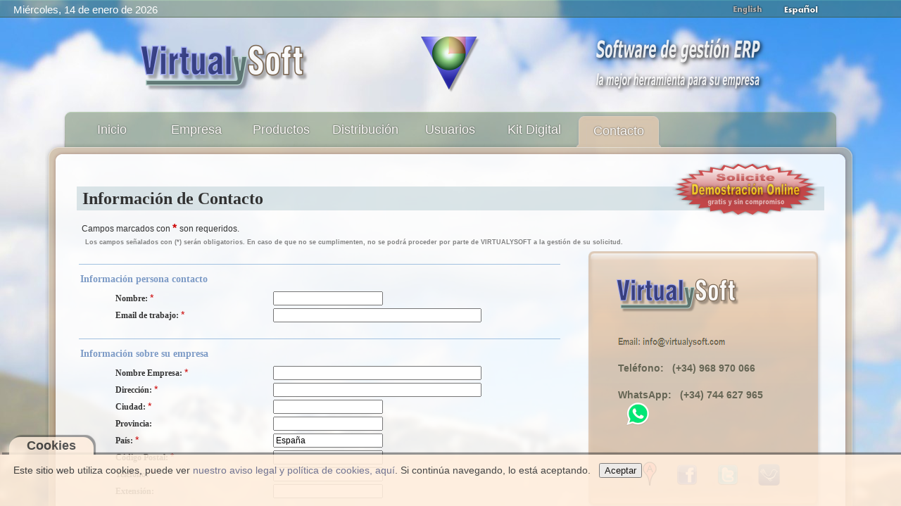

--- FILE ---
content_type: text/html; charset=UTF-8
request_url: https://virtualysoft.com/web/vys.php?menu=contacto&i=es&a=3979a6d0ecff558c87c05fa2690cfa1d&s=kn771m3nco3togsnllj6i9n51b&lic=0&nus=&emp=&ast=
body_size: 6173
content:

<!DOCTYPE html>
<html xmlns="http://www.w3.org/1999/xhtml" xml:lang="es-es" lang="es-es" dir="ltr">
<head>
<meta http-equiv="content-type" content="text/html; charset=utf-8" />
<meta http-equiv="Cache-Control" content="max-age=2592000, public" />
<meta name="robots" content="all" />
<meta property="og:title" content="VirtualySoft - Software de gestion ERP para PYMEs - ERP VirtualyGEST .NET" />
<meta property="og:description" content="VirtualySoft es el fabricante del software ERP VirtualyGEST .NET para PYMES de diversos sectores. Sofware de gestión comercial e industrial para emprendedores y PYMES" />
<meta name="description" content="VirtualySoft es el fabricante del software ERP VirtualyGEST .NET para PYMES de diversos sectores. Sofware de gestión comercial e industrial para emprendedores y PYMES" />
<meta id="MetaDescription" name="DESCRIPTION" content="VirtualySoft es el fabricante del software ERP VirtualyGEST .NET para PYMES de diversos sectores. Sofware de gestión comercial e industrial para emprendedores y PYMES" />
<meta id="MetaKeywords" name="KEYWORDS" content="erp, software erp, software para pymes, software de gestion, software de gestion erp, software de gestion para pymes, software para empresas, software para empresas del mueble, sistemas de gestion comercial, software erp en español, software de fabricación, software para fabricantes, i+d software, virtualygest, soluciones erp, programa gestion comercial, programa gestion industrial, programa gestion de empresas, gestion ventas, gestion compras, gestion produccion, programa contabilidad, presupuestos, almacen, programa para autonomos, emprendedores, factura electronica" />
<meta name="keywords" content="erp, software erp, software para pymes, software de gestion, software de gestion erp, software de gestion para pymes, software para empresas, software para empresas del mueble, sistemas de gestion comercial, software erp en español, software de fabricación, software para fabricantes, i+d software, virtualygest, soluciones erp, programa gestion comercial, programa gestion industrial, programa gestion de empresas, gestion ventas, gestion compras, gestion produccion, programa contabilidad, presupuestos, almacen, programa para autonomos, emprendedores, factura electronica" />
<meta name="generator" content="VirtualySoft" />
<meta name="revisit-after" content="1 DAYS" />
<meta name="rating" content="GENERAL" /> 
<meta name="author" content="VirtualySoft Yecla S.L. (www.virtualysoft.com)" />
<meta name="viewport" content="width=device-width, initial-scale=1.0">

<link rel="shortcut icon" type="image/ico" href="https://virtualysoft.com/favicon.ico" /> 
<link rel="stylesheet" href="./css/plantilla.css" type="text/css" />
<link rel="canonical" href="https://virtualysoft.com/web/vys.php?menu=productos" />

<title>VirtualySoft - Software de gestión ERP para PYMEs - ERP VirtualyGEST .NET - Contacto</title>

<script type="text/javascript">
function RecargarPagina() {
	top.location.replace(window.location.href);
	return;
}
function EvitarIntroFormularios(evt) {
	var evt = (evt) ? evt : ((event) ? event : null);
	var node = (evt.target) ? evt.target : ((evt.srcElement) ? evt.srcElement : null);
	if ((evt.keyCode == 13) && (node.type=="text")) {return false;}
}
function ControlCookies() {
    localStorage.controlcookie = (localStorage.controlcookie || 0);  // si variable no existe se crea (al clicar en Aceptar)
    localStorage.controlcookie++;  // incrementamos cuenta de la cookie
    cookie1.style.display='none';  // Esconde la política de cookies
}
if (top != self) RecargarPagina();
document.onkeypress = EvitarIntroFormularios; 
</script>

<!--[if IE]>
  <style type="text/css">
	html { filter: expression(document.execCommand("BackgroundImageCache", false, true)); }
  </style>
<![endif]-->

<link rel="stylesheet" href="formularios/formulario.css" type="text/css" />
<!-- Google tag (gtag.js) -->
<script async src="https://www.googletagmanager.com/gtag/js?id=G-D270GGP3RH"></script>
<script>
  window.dataLayer = window.dataLayer || [];
  function gtag(){dataLayer.push(arguments);}
  gtag('js', new Date());

  gtag('config', 'G-D270GGP3RH');
</script>

</head>
<body style="background: url(./img/fondos/fondo-e.jpg) no-repeat fixed center;" oncontextmenu="return false">

<div class="cookiesms" id="cookie1">
	Este sitio web utiliza cookies, puede ver <a href="https://virtualysoft.com/web/vys.php?menu=legal">nuestro aviso legal y política de cookies, aquí</a>. Si continúa navegando, lo está aceptando. &nbsp;
	<button onclick="ControlCookies()">Aceptar</button>
	<div class="cookies2" onmouseover="document.getElementById('cookie1').style.bottom = '0px';"><b>Cookies</b></div>
</div>
<script type="text/javascript">
if (localStorage.controlcookie>0){ 
	//document.getElementById('cookie1').style.bottom = '-50px'; AG:Cambiado por siguiente línea
	document.getElementById('cookie1').style.display='none';
}
</script>


<div class="solapa">

<table style="width: 92%; border: 0; padding: 0; font-family: Arial; font-size: 11pt; color: #fff;"><tr>
 
<td style='text-align: left; vertical-align: top; padding-bottom: 5px;'> &nbsp; &nbsp; <span id='fecha80'>Miércoles, 14 de enero de 2026</span></td><td style='text-align: center; vertical-align: middle;'><div></div></td><td style='text-align: right; vertical-align: bottom;'> <a href="vys.php?menu=contacto&amp;m2=&amp;i=en&amp;a=3979a6d0ecff558c87c05fa2690cfa1d&amp;s=dnn61hi3vggk6uv274tspjocoe&amp;lic=0&amp;nus=&amp;emp=&amp;ast="> <img style="margin: 1px 9px; border: 0;" src="img/banderas/en_off.png" alt="English" title="English" onMouseOver='this.src="img/banderas/en.png";' onMouseOut='this.src="img/banderas/en_off.png";'></a> <img style="margin: 1px 9px; border: 0;" src="img/banderas/es.png" alt="Español" title="Español" onMouseOver='this.src="img/banderas/es.png";' onMouseOut='this.src="img/banderas/es.png";'></td>
</tr></table>

</div>

<div class="pagina">

	<div id="cabecera">

		<div id="membrete">
		<table style="width: 100%; border: 0;">
			<tr>
				<td style='text-align: center; vertical-align: bottom;'>
		<img id="logo80" src="./img/VirtualySoft_80.png" alt="VirtualySoft :: Investigación y desarrollo de software ERP para PYMEs" title="VirtualySoft :: Investigación y desarrollo de software ERP para PYMEs" />
				</td>
				<td style='text-align: center; vertical-align: bottom;'>
		<img id="icono80" src="./img/logo_icono2_80.png" alt="ERP VirtualyGEST .NET :: la mejor herramienta para su empresa :: Software de gestión ERP para PYMEs" title="ERP VirtualyGEST .NET :: la mejor herramienta para su empresa :: Software de gestión ERP para PYMEs" />
				</td>
				<td style='text-align: center; vertical-align: bottom;'><a href="vys.php?menu=novedades&amp;i=es&amp;a=3979a6d0ecff558c87c05fa2690cfa1d&amp;s=dnn61hi3vggk6uv274tspjocoe&amp;lic=0&amp;nus=&amp;emp=&amp;ast=">
		<img src="./img/texto_80_es-1.png" alt="ERP VirtualyGEST .NET :: la mejor herramienta para su empresa :: Software de gestión ERP para PYMEs" title="ERP VirtualyGEST .NET :: la mejor herramienta para su empresa :: Software de gestión ERP para PYMEs" /></a>
				</td>
			</tr>
		</table>
		</div>

		<div id="barramenu"><div class="barramenu-2"><div class="barramenu-3"></div></div></div>

		<div id="menu">
			<ul class="menu menu-dropdown">
			<li class="level1 tab1menu tabmen1">
				<a class="level1 tab1menu" href="vys.php?menu=home&amp;i=es&amp;a=3979a6d0ecff558c87c05fa2690cfa1d&amp;s=dnn61hi3vggk6uv274tspjocoe&amp;lic=0&amp;nus=&amp;emp=&amp;ast=">				<span class="bg tab1menu">Inicio</span></a></li>
			<li class="level1 tab1menu tabmen2">
				<a class="level1 tab1menu" href="vys.php?menu=empresa&amp;i=es&amp;a=3979a6d0ecff558c87c05fa2690cfa1d&amp;s=dnn61hi3vggk6uv274tspjocoe&amp;lic=0&amp;nus=&amp;emp=&amp;ast=">				<span class="bg tab1menu">Empresa</span></a></li>
			<li class="level1 tab1menu tabmen3">
				<a class="level1 tab1menu" href="vys.php?menu=productos&amp;i=es&amp;a=3979a6d0ecff558c87c05fa2690cfa1d&amp;s=dnn61hi3vggk6uv274tspjocoe&amp;lic=0&amp;nus=&amp;emp=&amp;ast=">				<span class="bg tab1menu">Productos</span></a></li>
			<li class="level1 tab1menu tabmen4">
				<a class="level1 tab1menu" href="vys.php?menu=distribucion&amp;i=es&amp;a=3979a6d0ecff558c87c05fa2690cfa1d&amp;s=dnn61hi3vggk6uv274tspjocoe&amp;lic=0&amp;nus=&amp;emp=&amp;ast=">				<span class="bg tab1menu">Distribución</span></a></li>
			<li class="level1 tab1menu tabmen5">
				<a class="level1 tab1menu" href="vys.php?menu=usuarios&amp;i=es&amp;a=3979a6d0ecff558c87c05fa2690cfa1d&amp;s=dnn61hi3vggk6uv274tspjocoe&amp;lic=0&amp;nus=&amp;emp=&amp;ast=">				<span class="bg tab1menu">Usuarios</span></a></li>
				
			<li class="level1 tab1menu tabmen6">
				<a class="level1 tab1menu" href="vys.php?menu=novedades&amp;i=es&amp;a=3979a6d0ecff558c87c05fa2690cfa1d&amp;s=dnn61hi3vggk6uv274tspjocoe&amp;lic=0&amp;nus=&amp;emp=&amp;ast=">				<span class="bg tab1menu">Kit Digital</span></a></li>
			<li class="level1 tab2menu tabmen7">
				<a class="level1 tab2menu" href="vys.php?menu=contacto&amp;i=es&amp;a=3979a6d0ecff558c87c05fa2690cfa1d&amp;s=dnn61hi3vggk6uv274tspjocoe&amp;lic=0&amp;nus=&amp;emp=&amp;ast=">				<span class="bg tab2menu">Contacto</span></a></li>
			</ul>
		</div>
	</div>

	<div class="marco">

		<div class="marco-t1"><div class="marco-t2"><div class="marco-t3"></div></div></div>

		<div class="marco-1"><div class="marco-2">
			<div class="marco-inner-1"><div class="marco-inner-2">
				<div id="cuerpo-cuadro">
<img style="margin: 0px 22px; border: 0; float: right;" src="img/demo-es.png" alt=" Contactar para Demostración Online personalizada " title=" Contactar para Demostración Online personalizada "><div style="font-family: Verdana; font-size: 10pt; color: #313131;"><div class=divContacto>
<h1>Información de Contacto</h1>
﻿﻿
	<script type="text/javascript" src="formularios/lib/scriptaculous/lib/prototype.js"></script>  
	<script type="text/javascript" src="formularios/lib/scriptaculous/src/scriptaculous.js"></script>  
	<script type="text/javascript" src="formularios/lib/jsvalidate_es.js"></script>

	<iframe style="border: 0; margin: 0; overflow: hidden;" name="VentanaOculta" height="1" width="1" src="about:blank"></iframe>

	<span class="smaller">Campos marcados con</span>
	<span class="errorstar"> * </span>
	<span class="smaller">son requeridos</span>.

			<span class="smaller9" style="text-align: center;"><br> &nbsp; &nbsp;
		Los campos señalados con (*) serán obligatorios. En caso de que no se cumplimenten, no se podrá proceder por parte de VIRTUALYSOFT a la gestión de su solicitud.</span>
	
	<table style='width: 100%;'><tr><td style='vertical-align: top;'>

	<form name="contacto" method="POST" enctype="multipart/form-data" action="https://erp-virtualygest.azurewebsites.net/Formulario_v3/Enviar_Formulario.aspx" target="VentanaOculta">
		<input type="hidden" name="require" value="Nombre,Email,Empresa,Direccion,Ciudad,Pais,CodigoPostal,Telefono,Mensaje">
		<input type="hidden" name="subject" value="FORMULARIO WEB VIRTUALYSOFT">
		<input type="hidden" name="cidioma" value="es">
		<input type="hidden" name="dominio" value="virtualysoft.com">

		<div id="form_field_header"></div>
		<div class="smallererror"></div>

		<div class="form_field_content">
		<table>
			<tr>
				<td colspan="2" class="form_field_header">Información persona contacto</td>
			</tr>
			<tr>
				<td class="form_field_label">Nombre: <span class="errorstar">*</span></td>
				<td><input type="text" name="Nombre" maxlength="30" value="" class="jsrequired"></td>
			</tr>
			<tr>
				<td class="form_field_label">Email de trabajo: <span class="errorstar">*</span></td>
				<td><input type="text" name="Email" maxlength="60" size="40" value="" class="jsrequired jsvalidate_email"></td>
			</tr>
		</table>
		</div>
			
		<div class="form_field_content">
		<table>
			<tr>
				<td colspan="2" class="form_field_header">Información sobre su empresa</td>
			</tr>
			<tr>
				<td class="form_field_label">Nombre Empresa: <span class="errorstar">*</span></td>
				<td><input type="text" name="Empresa" maxlength="60" size="40" value="" class="jsrequired"></td>
			</tr>
			<tr>
				<td class="form_field_label">Dirección: <span class="errorstar">*</span></td>
				<td><input type="text" name="Direccion" maxlength="60" size="40" value="" class="jsrequired"></td>
			</tr>
			<tr>
				<td class="form_field_label">Ciudad: <span class="errorstar">*</span></td>
				<td><input type="text" name="Ciudad" maxlength="50" value="" class="jsrequired"></td>
			</tr>
			<tr>
				<td class="form_field_label">Provincia: </td>
				<td><input type="text" name="Provincia" maxlength="50" value=""></td>
			</tr>
			<tr>
				<td class="form_field_label">País: <span class="errorstar">*</span></td>
				<td><input type="text" name="Pais" maxlength="50" value="España" class="jsrequired"></td>
			</tr>
			<tr>
				<td class="form_field_label">Código Postal: <span class="errorstar">*</span></td>
				<td><input type="text" name="CodigoPostal" maxlength="10" value="" class="jsrequired"></td>
			</tr>
			<tr>
				<td class="form_field_label">Teléfono: <span class="errorstar">*</span></td>
				<td><input type="text" name="Telefono" maxlength="15" value="" class="jsrequired"></td>
			</tr>
			<tr>
				<td class="form_field_label">Extensión: </td>
				<td><input type="text" name="Extension" maxlength="6" value=""></td>
			</tr>
			
		</table>
		</div>

		<div class="form_field_content">
		<table>
			<tr>
				<td colspan="2" class="form_field_header">Sus comentarios o consultas</td>
			</tr>
			<tr>
				<td class="form_field_label">Su Mensaje: <span class="errorstar">*</span></td>
				<td><textarea name="Mensaje" cols="48" rows="9" wrap="soft" class="jsrequired"></textarea></td>
			</tr>
	<td colspan='2' style='text-align: center;'><br><input type='checkbox' name='Privacidad' class='jsrequired' value='1' /> He leído y acepto la <u><b>Política de protección de datos</b></u> <span class='errorstar'>*</span></td>		</table>
		</div>
		<div id="form_field_footer">
			<input type="submit"> &nbsp; &nbsp; &nbsp; &nbsp; &nbsp; <input type="reset">
		</div>							
	</form>

	<div style="text-align: center;">
	<br>

	<h3>Política de protección de datos</h3><div class='smaller9' style='text-align: left;'>De conformidad con lo dispuesto en la Ley Orgánica 15/1999 de Protección de Datos de Carácter Personal, le informamos que los datos que nos proporcione en el presente formulario, se incorporarán a un fichero de datos de carácter personal, denominado USUARIOS WEB, y debidamente inscrito en la AEPD, responsabilidad de VIRTUALYSOFT YECLA,S.L., domiciliado C/ Francisco Castaño, 57, bajo, 30510. Yecla (Murcia), con la finalidad de gestionar su solicitud de información,  así como para remitirle información comercial sobre nuestros productos y servicios relativos al ámbito de la informática . Si no autoriza el tratamiento de sus datos con esta última finalidad le rogamos marque esta casilla □. En este sentido y si desea ejercitar los derechos que le asisten de acceso, rectificación, cancelación y oposición, le rogamos remita una comunicación escrita a VIRTUALYSOFT YECLA,S.L. a la dirección indicada anteriormente, a la Atención del Dpto. de Protección de Datos, adjuntando copia de su Documento Nacional de Identidad o documento identificativo equivalente.</div>
	<br>

	<!-- Google Code for Visita Contacto Conversion Page -->
	<script type="text/javascript">
	/* <![CDATA[ */
	var google_conversion_id = 984417776;
	var google_conversion_language = "es";
	var google_conversion_format = "1";
	var google_conversion_color = "ffffff";
	var google_conversion_label = "fYfFCNizswIQ8Iu01QM";
	var google_conversion_value = 1;
	/* ]]> */
	</script>
	<script type="text/javascript" src="http://www.googleadservices.com/pagead/conversion.js">
	</script>
	<noscript>
	<div style="display:inline;">
	<img height="1" width="1" style="border-style:none;" alt="VirtualySoft" src="http://www.googleadservices.com/pagead/conversion/984417776/?label=fYfFCNizswIQ8Iu01QM&amp;guid=ON&amp;script=0"/>
	</div>
	</noscript>

	<!-- Google Code for Posible contacto pendiente Remarketing List -->
	<script type="text/javascript">
	/* <![CDATA[ */
	var google_conversion_id = 984417776;
	var google_conversion_language = "es";
	var google_conversion_format = "3";
	var google_conversion_color = "666666";
	var google_conversion_label = "4TQhCJiExwIQ8Iu01QM";
	var google_conversion_value = 0;
	/* ]]> */
	</script>
	<script type="text/javascript" src="http://www.googleadservices.com/pagead/conversion.js">
	</script>
	<noscript>
	<div style="display:inline;">
	<img height="1" width="1" style="border-style:none;" alt="VirtualySoft" src="http://www.googleadservices.com/pagead/conversion/984417776/?label=4TQhCJiExwIQ8Iu01QM&amp;guid=ON&amp;script=0"/>
	</div>
	</noscript>

	</div>

	</td>

	<td style='width: 30px;'>&nbsp;</td>

	<td style='vertical-align: top;'>

	<div class="panel">
	<div class="pcontenido pcfondo1">
	<div class="psuperior psfondo1"></div>
	<table><tr><td style="padding-left: 20px;">
	<br><br><a href="vys.php?menu=empresa&amp;i=es&amp;a=3979a6d0ecff558c87c05fa2690cfa1d&amp;s=dnn61hi3vggk6uv274tspjocoe&amp;lic=0&amp;nus=&amp;emp=&amp;ast="><img style="margin: 0px 2px; border: 0;" src="formularios/VirtualySoft_50.png" alt="VirtualySoft"></a><br/><br/>
		<p><a target='VentanaOculta' href='usuarios/enlaces_correo.php?dominio=virtualysoft.com&amp;buzon=info'><img style="margin: auto; border: 0; vertical-align: middle;" src='formularios/email_info.png' alt="VirtualySoft" /></a></p>
	<p>Teléfono: &nbsp (+34) 968 970 066</p>
		<p>WhatsApp: &nbsp (+34) 744 627 965
	<a href="https://wa.me/+34744627965" target="_blank"><img style="margin: 0px 10px; border: 0;" src="formularios/WhatsApp_36.png" alt="WhatsApp" title="WhatsApp"></a>
	</p>
	<br/><br/>
	<div style="text-align: center;">
		<a href="http://maps.google.com/maps?q=VirtualySoft" target="_blank"><img style="margin: 0px 12px; border: 0;" src="formularios/google-maps_markerA.png" alt="Google maps" title="Google maps"></a>
		<a href="http://www.facebook.com/VirtualySoft" target="_blank"><img style="margin: 0px 12px; border: 0;" src="formularios/logo-facebook.png" alt="Facebook" title="Facebook"></a>
		<a href="http://twitter.com/VirtualySoft" target="_blank"><img style="margin: 0px 12px; border: 0;" src="formularios/icon_twitter.png" alt="Twitter" title="Twitter"></a>
		<a href="http://tweetedtimes.com/#!/VirtualySoft" target="_blank"><img style="margin: 0px 12px; border: 0;" src="formularios/icon_tweetedtimes.png" alt="Tweeted Times" title="Tweeted Times"></a>
	</div>
	</td></tr></table>
	</div>
	<div class="pinferior pifondo1"><div></div></div>
	</div>

	<div class="panel">
	<div class="pcontenido pcfondo0">
	<div class="psuperior psfondo0"></div>
	<br>
		<div style="text-align: center;">
		<iframe src="http://www.facebook.com/plugins/likebox.php?href=https%3A%2F%2Fwww.facebook.com%2FVirtualySoft&amp;width=300&amp;height=400&amp;show_faces=false&amp;colorscheme=light&amp;stream=true&amp;show_border=false&amp;header=true" style="border:none; overflow:hidden; width:310px; height:375px;"></iframe>
		</div>
	</div>
	<div class="pinferior pifondo0"><div></div></div>
	</div>

	</td>
	
	</tr></table>

</div>
</div>				</div>
			</div></div>
			
			<div class="marco-inner-b1"><div class="marco-inner-b2"><div class="marco-inner-b3"></div></div></div>

			<div id="pie">
                <table style="width: 100%; border: 0; padding: 6px;"><tr><td style="width: 53%; text-align: right;"><div class="fb-like" data-href="https://virtualysoft.com" data-send="true" data-layout="button_count" data-width="120" data-show-faces="true" data-font="verdana" data-action="recommend"></div></td><td style="width: 47%; text-align: left;"><div style="margin-top: 3px; margin-left: 65px;"><a href="https://twitter.com/share" class="twitter-share-button" data-lang='es' data-count="none" data-url="https://virtualysoft.com" data-text="@VirtualySoft - Software de gestion #ERP para #PYMEs diversos sectores - #ERP VirtualyGEST .NET" data-via="VirtualySoft" data-related="VirtualySoft" data-hashtags="ERP">Twittear</a></div></td></tr></table>
				Copyright &copy;&nbsp;2026&nbsp; VirtualySoft. &nbsp;Reservados todos los derechos.<br/>
				<a href="vys.php?menu=contacto&amp;i=es&amp;a=3979a6d0ecff558c87c05fa2690cfa1d&amp;s=dnn61hi3vggk6uv274tspjocoe&amp;lic=0&amp;nus=&amp;emp=&amp;ast=" title="Contactar">Contactar</a>&nbsp; -&nbsp; <a href="vys.php?menu=legal&amp;i=es&amp;a=3979a6d0ecff558c87c05fa2690cfa1d&amp;s=dnn61hi3vggk6uv274tspjocoe&amp;lic=0&amp;nus=&amp;emp=&amp;ast=" title="Aviso legal">Aviso legal</a>
				<a class="subir" href="#"></a>
			</div>		

		</div></div>

		<div class="marco-b1"><div class="marco-b2"><div class="marco-b3"></div></div></div>
						
	</div>
</div>
    

<script type="text/javascript">
  var _gaq = _gaq || [];
  var pluginUrl = '//www.google-analytics.com/plugins/ga/inpage_linkid.js';
  _gaq.push(['_require', 'inpage_linkid', pluginUrl]);
  _gaq.push(['_setAccount', 'UA-15289138-10']);
  _gaq.push(['_trackPageview']);
  (function() {
    var ga = document.createElement('script'); ga.type = 'text/javascript'; ga.async = true;
    ga.src = ('https:' == document.location.protocol ? 'https://ssl' : 'http://www') + '.google-analytics.com/ga.js';
    var s = document.getElementsByTagName('script')[0]; s.parentNode.insertBefore(ga, s);
  })();
</script>

<div id="fb-root"></div>

<a href="https://virtualysoft.com" target="_blank"><img src="VirtualySoft.png" alt="VirtualySoft" style="border:0; float:left;" /></a>

</body>
</html>


--- FILE ---
content_type: application/javascript
request_url: https://virtualysoft.com/web/formularios/lib/jsvalidate_es.js
body_size: 4976
content:
var js_options={errorTag:"span",errorClass:"jsvalidation",errorLocation:"afterEnd",errorIDPrefix:"jsvalidator",startGone:true,useBR:"none",useBlur:true,submitClass:"submit_action",highlightColor:"#FFFF99",endColor:"#FFFFFF",extMessage:true};var custom_validators={number:{className:"jsvalidate_number",defaultMessage:"Un valor numerico.",regExp:/^[-]?\d+(\.\d+)?$/},digits:{className:"jsvalidate_digits",defaultMessage:"Solo numeros.",regExp:/^[-]?\d+(\.\d+)?$/},email:{className:"jsvalidate_email",defaultMessage:"Un email valido.",regExp:/^([a-zA-Z0-9_\.\-])+\@(([a-zA-Z0-9\-])+\.)+([a-zA-Z0-9]{2,4})+$/},uscanzip:{className:"jsvalidate_uscanzip",defaultMessage:"Must contain a valid US or Canada zip code.",regExp:/^((\d{5}([- ])\d{4})|(\d{5})|([AaBbCcEeGgHhJjKkLlMmNnPpRrSsTtVvXxYy]\d[A-Za-z]\s?\d[A-Za-z]\d))$/},usstate:{className:"jsvalidate_usstate",defaultMessage:"Must contain a valid 2 letter US state code.",regExp:/^(A[LKSZRAEP]|C[AOT]|D[EC]|F[LM]|G[ANU]|HI|I[ADLN]|K[SY]|LA|M[ADEHINOPST]|N[CDEHJMVY]|O[HKR]|P[ARW]|RI|S[CD]|T[NX]|UT|V[AIT]|W[AIVY])$/},usphone:{className:"jsvalidate_usphone",defaultMessage:"Must contain a valid US phone number with area code.",regExp:/^([0-9]( |-|.)?)?(\(?[0-9]{3}\)?|[0-9]{3})( |-|.)?([0-9]{3}( |-|.)?[0-9]{4}|[a-zA-Z0-9]{7})$/},creditcard:{className:"jsvalidate_creditcard",defaultMessage:"A valid credit card number.",regExp:/^((4\d{3})|(5[1-5]\d{2})|(6011))([- ])?\d{4}([- ])?\d{4}([- ])?\d{4}|3[4,7]\d{13}$/},ssn:{className:"jsvalidate_ssn",defaultMessage:"Must contain a valid social security number.",regExp:/(^|\s)(00[1-9]|0[1-9]0|0[1-9][1-9]|[1-6]\d{2}|7[0-6]\d|77[0-2])(-?|[\. ])([1-9]0|0[1-9]|[1-9][1-9])\3(\d{3}[1-9]|[1-9]\d{3}|\d[1-9]\d{2}|\d{2}[1-9]\d)($|\s|[;:,!\.\?])/},alpha:{className:"jsvalidate_alpha",defaultMessage:"Solo letras.",regExp:/^[a-zA-z\s]+$/},alphanum:{className:"jsvalidate_alphanum",defaultMessage:"Solo letras y numeros.",regExp:/^[a-zA-Z0-9]+$/}};var js_validators={required:{className:"jsrequired",defaultMessage:"Requerido."},notfirst:{className:"select-notfirst",defaultMessage:"Seleccione algun valor."},filetypes:{defaultMessage:"Solo acepta estos tipos de archivo:"}};String.prototype.trim=function(){a=this.replace(/^\s+/,"");return a.replace(/\s+$/,"")};Array.prototype.inArray=function(e){var d;for(d=0;d<this.length;d++){if(this[d]===e){return true}}return false};Array.prototype.remove=function(d){for(i=0;i<this.length;i++){if(d==this[i]){this.splice(i,1)}}};String.prototype.isEmpty=function(){if((this.value.length==0)||(this.value==null)){return true}return false};if(!Array.prototype.pop){Array.prototype.pop=function(){var d;if(this.length){d=this[this.length-1];this.length-=1}return d||null}}if(!Array.prototype.push){Array.prototype.push=function(){for(var d=0;d<arguments.length;++d){this[this.length]=arguments[d]}return this.length}}function isset(d){return((typeof(d)=="undefined"||d.length==0)?false:true)}function getElementsByClassName(m,o,l){var e=new RegExp("(^|\\s)"+m+"(\\s|$)");var o=o||"*";var l=l||document;var d=(o=="*"&&l.all)?l.all:l.getElementsByTagName(o);var h=[];var k;var g=d.length;for(var j=0;j<g;j++){k=d[j];if(e.test(k.className)){h.push(k)}}return h}function isArray(){if(typeof arguments[0]=="object"){var d=arguments[0].constructor.toString().match(/array/i);return(d!=null)}return false}function isString(){if(typeof arguments[0]=="string"){return true}if(typeof arguments[0]=="object"){var d=arguments[0].constructor.toString().match(/string/i);return(d!=null)}return false}function RemoveDuplicates(e){if(isArray(e)){e.sort();returnArray=true}else{returnArray=false;e.trim();e=e.split(" ");e.sort()}var d=new Array();var j="";for(var k=0;k<e.length;k++){var l=e[k];if(l!=j){d[d.length]=l}j=l}if(!returnArray){var h="";for(var g=0;g<d.length;g++){h+=d[g]+" "}h.trim();d=h}return d}var _emptyTags={IMG:true,BR:true,INPUT:true,META:true,LINK:true,PARAM:true,HR:true};if(typeof HTMLElement!="undefined"&&!HTMLElement.prototype.insertAdjacentHTML){HTMLElement.prototype.__defineGetter__("outerHTML",function(){var d=this.attributes;var g="<"+this.tagName;for(var e=0;e<d.length;e++){g+=" "+d[e].getAttribute("name")+'="'+d[e].value+'"'}if(_emptyTags[this.tagName]){return g+">"}return g+">"+this.innerHTML+"</"+this.tagName+">"});HTMLElement.prototype.__defineSetter__("outerHTML",function(e){var d=this.ownerDocument.createRange();d.setStartBefore(this);var g=d.createContextualFragment(e);this.parentNode.replaceChild(g,this)});HTMLElement.prototype.insertAdjacentHTML=function(g,e){var h;var d=this.ownerDocument.createRange();switch(String(g).toLowerCase()){case"beforebegin":d.setStartBefore(this);h=d.createContextualFragment(e);this.parentNode.insertBefore(h,this);break;case"afterbegin":d.selectNodeContents(this);d.collapse(true);h=d.createContextualFragment(e);this.insertBefore(h,this.firstChild);break;case"beforeend":d.selectNodeContents(this);d.collapse(false);h=d.createContextualFragment(e);this.appendChild(h);break;case"afterend":d.setStartAfter(this);h=d.createContextualFragment(e);this.parentNode.insertBefore(h,this.nextSibling);break}}}var jsValidator=new Array();var these_options=eval("({})");function findForms(){var d=document.getElementsByTagName("form");return d}function getFields(d,g){var e;if(g=="name"){e=document.forms[d].elements}if(g=="id"){e=Form.getElements(d)}return e}function getParentForm(d){while(d.parentNode!=null&&d.tagName!="FORM"){d=d.parentNode}return(d.getAttribute("name"))?d.getAttribute("name"):d.getAttribute("id")}function hasLabel(d){while(d.parentNode!=null&&d.tagName!="LABEL"){d=d.parentNode}return(d.tagName=="LABEL")?true:false}function getLabel(d){while(d.parentNode!=null&&d.tagName!="LABEL"){d=d.parentNode}return d}function attachSubmit(form_ref){var form_attach;var parent_ref;if(form_ref.cloneNode(false).getAttribute("name")||form_ref.cloneNode(false).getAttribute("id")){if(document.forms[form_ref.cloneNode(false).getAttribute("name")]){form_attach=document.forms[eval("form_ref.cloneNode(false).getAttribute('name')")];form_ref=form_ref.cloneNode(false).getAttribute("name")}else{form_attach=$(eval("form_ref.cloneNode(false).getAttribute('id')"));form_ref=form_ref.cloneNode(false).getAttribute("id")}}else{form_attach=form_ref}if(window.addEventListener){form_attach.onsubmit=function(){return submitAction(form_ref,"INPUT","submit")}}else{form_attach.attachEvent("onsubmit",function(){return submitAction(form_ref,"INPUT","submit")})}if(getElementsByClassName(js_options.submitClass).length>0){var buttons=getElementsByClassName(js_options.submitClass);for(b=0;b<buttons.length;b++){parent_ref=getParentForm(buttons[b]);if(parent_ref==form_ref){tag=buttons[b].tagName;if(buttons[b].type){type=buttons[b].type.toLowerCase()}else{type=""}Event.observe(buttons[b],"click",function(){return submitAction(form_ref,tag,type)})}}}}function extractOptions(h){var g=h.indexOf("{");var d=h.indexOf("}")+1;var e=h.substring(g,d);return e}var radioNum=0;function attachValidation(fieldref,form_name){var validation_message="";var the_field;var these_options=eval("({})");var isRadio=false;var doneRadios=new Array();var doExt=true;var useBlur=false;if(document.forms[form_name].elements[fieldref]){the_field=document.forms[form_name].elements[fieldref];if(typeof the_field.nodeType=="undefined"){el_type=the_field[0].type.toLowerCase()}else{el_type=the_field.type.toLowerCase()}if(el_type=="radio"){isRadio=true}}else{the_field=$(fieldref)}if(isRadio){classes="";for(r=0;r<the_field.length;r++){classes+=the_field[r].className+" "}}else{classes=the_field.className}if(classes){if(classes.indexOf("{")>-1&&classes.indexOf("}")>-1){these_options=extractOptions(classes).toString();classes=classes.replace(these_options,"");these_options=eval("("+these_options+")")}useBlur=(isset(these_options.useBlur))?these_options.useBlur:js_options.useBlur;extMessage=(isset(these_options.extMessage))?these_options.extMessage:js_options.extMessage;classes.trim();classes=RemoveDuplicates(classes);classes=classes.split(" ");for(c=0;c<classes.length;c++){for(items in js_validators){if(classes[c]==js_validators[items]["className"]){if(validation_message==""){validation_message=js_validators[items]["defaultMessage"]}else{validation_message+=" "+js_validators[items]["defaultMessage"]}if(!jsValidator.inArray(fieldref+","+form_name+","+the_field.className)){array_pos=jsValidator.length;jsValidator[array_pos]=fieldref+","+form_name+","+the_field.className}}}for(items in custom_validators){if(classes[c]==custom_validators[items]["className"]){if(validation_message==""){validation_message=custom_validators[items]["defaultMessage"]}else{validation_message+=" "+custom_validators[items]["defaultMessage"]}if(!jsValidator.inArray(fieldref+","+form_name+","+the_field.className)){array_pos=jsValidator.length;jsValidator[array_pos]=fieldref+","+form_name+","+the_field.className}}}if(isRadio){for(n=0;n<the_field.length;n++){if(the_field[n].getAttribute("alt")!=""&&the_field[n].getAttribute("alt")!=null){validation_message=the_field[n].getAttribute("alt")}}}else{if(the_field.getAttribute("alt")){if(the_field.getAttribute("alt")!=""&&the_field.getAttribute("alt")!=null){validation_message=the_field.getAttribute("alt")}}}if(el_type=="file"&&extMessage&&doExt){if(the_field.getAttribute("accept")!=""){if(validation_message==""){validation_message=js_validators.filetypes["defaultMessage"]+" "+the_field.getAttribute("accept")}else{validation_message+=" "+js_validators.filetypes["defaultMessage"]+" "+the_field.getAttribute("accept")}}doExt=false}}}if(validation_message!=""&&validation_message!=null){var field_name=js_options.errorIDPrefix+"_"+fieldref;field_name=field_name.trim();errorTag=(isset(these_options.errorTag))?these_options.errorTag:js_options.errorTag;errorClass=(isset(these_options.errorClass))?these_options.errorClass:js_options.errorClass;startGone=(isset(these_options.startGone))?these_options.startGone:js_options.startGone;useBR=(isset(these_options.useBR))?these_options.useBR:js_options.useBR;errorLocation=(isset(these_options.errorLocation))?these_options.errorLocation:js_options.errorLocation;var html="<";html+=errorTag;html+=' id="'+field_name+'" ';if(errorClass!=""){html+='class="'+errorClass+'" '}html+='style="opacity:0; filter:alpha(opacity=0);';if(startGone){html+=" display:none;"}html+='">';if(useBR!="none"){if(useBR=="before"||useBR=="both"){html+="<br />"}}html+=" "+validation_message;if(useBR!="none"){if(useBR=="after"||useBR=="both"){html+="<br />"}}html+="</";html+=errorTag;html+=">";if(errorLocation=="afterEnd"||errorLocation=="beforeBegin"){if(isRadio){if(errorLocation=="afterEnd"){totalRadios=the_field.length-1;if(radioNum==totalRadios){addTo=(hasLabel(the_field[radioNum]))?getLabel(the_field[radioNum]):the_field[radioNum];addTo.insertAdjacentHTML(errorLocation,html);radio_pos=doneRadios.length;doneRadios[radio_pos]=the_field[radioNum].getAttribute("name")}radioNum++}else{if(!doneRadios.inArray(the_field[0].getAttribute("name"))){the_field[0].insertAdjacentHTML(errorLocation,html);radio_pos=doneRadios.length;doneRadios[radio_pos]=the_field[radioNum].getAttribute("name")}}}else{this_type=the_field.type.toLowerCase();if(this_type=="checkbox"){attachTo=(hasLabel(the_field))?getLabel(the_field):the_field;attachTo.insertAdjacentHTML(errorLocation,html)}else{the_field.insertAdjacentHTML(errorLocation,html)}}}if($(field_name)){new Effect.Opacity(field_name,{to:0,duration:0})}if(errorLocation=="none"&&startGone&&$(field_name)){$(field_name).style.display="none"}}if(useBlur){if(the_field.isArray&&the_field[0].type){field_type=the_field[0].type}else{if(the_field.type){field_type=the_field.type.toLowerCase()}}if((the_field.tagName=="INPUT"&&(field_type=="text"||field_type=="password"))||the_field.tagName=="TEXTAREA"){Event.observe(the_field,"blur",function(){blurAction(the_field,form_name)})}if(the_field.tagName=="SELECT"){Event.observe(the_field,"blur",function(){blurAction(the_field,form_name)});Event.observe(the_field,"change",function(){blurAction(the_field,form_name)})}if(the_field.tagName=="INPUT"&&field_type=="checkbox"){Event.observe(the_field,"click",function(){blurAction(the_field,form_name)})}if(the_field.tagName=="INPUT"&&field_type=="checkbox"){Event.observe(the_field,"blur",function(){blurAction(the_field,form_name)});Event.observe(the_field,"click",function(){blurAction(the_field,form_name)});Event.observe(the_field,"change",function(){blurAction(the_field,form_name)})}if(typeof the_field.nodeType=="undefined"){for(a=0;a<the_field.length;a++){if(!radio_name){var radio_name=the_field[a].getAttribute("name")}Event.observe(document.forms[form_name].elements[radio_name][a],"click",function(){blurAction(the_field,form_name)})}}}}function getFileExtension(e){if(e.length==0){return""}var d=e.lastIndexOf(".");if(d==-1){return""}var g=e.substr(d+1,e.length);return g}function blurAction(field_reference,form_ref){var field_name;var the_result=true;var these_options=eval("({})");var isRadio=false;if(($(field_reference))||(document.forms[form_ref].elements[field_reference])){field_reference=($(field_reference))?$(field_reference):document.forms[form_ref].elements[field_reference]}if(typeof field_reference.nodeType=="undefined"){the_field=(field_reference[0].getAttribute("name"))?field_reference[0].getAttribute("name"):field_reference[0].getAttribute("id");isRadio=true}else{the_field=(field_reference.getAttribute("id"))?field_reference.getAttribute("id"):field_reference.getAttribute("name")}if(isRadio){classes="";for(r=0;r<field_reference.length;r++){classes+=field_reference[r].className+" "}}else{classes=field_reference.className}if(classes){if(classes.indexOf("{")>-1&&classes.indexOf("}")>-1){these_options=extractOptions(classes);classes=classes.replace(these_options,"");these_options=eval("("+these_options+")")}classes.trim();classes=RemoveDuplicates(classes);classes=classes.split(" ");var bad_field=false;var isRequired=false;hColor=(isset(these_options.highlightColor))?these_options.highlightColor:js_options.highlightColor;eColor=(isset(these_options.endColor))?these_options.endColor:js_options.endColor;startGone=(isset(these_options.startGone))?these_options.startGone:js_options.startGone;errorIDPrefix=(isset(these_options.errorIDPrefix))?these_options.errorIDPrefix:js_options.errorIDPrefix;errorLocation=(isset(these_options.errorLocation))?these_options.errorLocation:js_options.errorLocation;for(c=0;c<classes.length;c++){field_name=errorIDPrefix+"_"+the_field;field_name=field_name.trim();for(items in custom_validators){if(classes[c]==custom_validators[items]["className"]&&field_reference.value.trim()!=""){var thisRegExp=custom_validators[items]["regExp"];if(!thisRegExp.test(field_reference.value)){bad_field=true}}}if(classes[c]==js_validators.required["className"]){isRequired=true;if(typeof field_reference.nodeType=="undefined"){thistype=field_reference[0].type.toLowerCase();field_type=thistype;thisTag=field_reference[0].tagName}else{field_type=field_reference.type.toLowerCase();thisTag=field_reference.tagName}if((thisTag=="INPUT"&&(field_type=="text"||field_type=="password"))||thisTag=="TEXTAREA"){if(field_reference.value.trim()==""){bad_field=true}}if(thisTag=="SELECT"){if(field_reference.value.trim()==""){bad_field=true}}if(thisTag=="INPUT"&&field_type=="checkbox"){if(field_reference.checked==false){bad_field=true}}if(thisTag=="INPUT"&&field_type=="file"){if(field_reference.value.trim()==""){bad_field=true}else{if(field_reference.getAttribute("accept")!=""){pass=false;fileTypes=field_reference.getAttribute("accept").split(",");ext=getFileExtension(field_reference.value.trim());for(f=0;f<fileTypes.length;f++){if(ext==fileTypes[f]){pass=true}}if(!pass){bad_field=true}}}}if(thisTag=="INPUT"&&field_type=="radio"){this_field=(field_reference.name)?document.forms[form_ref].elements[field_reference.name]:document.forms[form_ref].elements[field_reference[0].name];theRadios=this_field.length;bad_field=true;for(t=0;t<theRadios;t++){if(this_field[t].checked==true){bad_field=false}}}}if(classes[c]==js_validators.notfirst["className"]){if(field_reference.selectedIndex==0&&field_reference.tagName=="SELECT"){bad_field=true}}}if(bad_field){if(errorLocation=="none"){if($(field_name)){throwFlag(field_name,hColor,eColor,startGone)}}else{throwFlag(field_name,hColor,eColor,startGone)}the_result=false}else{if(errorLocation=="none"){if($(field_name)){hideFlag(field_name,startGone)}}else{hideFlag(field_name,startGone)}}}return the_result}function loadAction(){var g=findForms();var l;var d;var h;var e;if(g.length>=1){for(var k=0;k<g.length;k++){l=attachSubmit(g[k]);form_name=g[k].cloneNode(false).getAttribute("name");if(form_name){d=getFields(form_name,"name")}else{d=getFields(g[k].getAttribute("id"),"id")}for(h=0;h<d.length;h++){e=false;if(d[h].getAttribute("id")){attachValidation(d[h].getAttribute("id"),form_name);e=true}if(d[h].getAttribute("name")&&e==false){attachValidation(d[h].getAttribute("name"),form_name);e=true}}}}}function throwFlag(e,g,h,d){if(Element.getOpacity(e)>0.75){new Effect.Highlight(e,{duration:1,startcolor:g,endcolor:h})}else{if(d){$(e).style.display=""}new Effect.Opacity(e,{to:1,duration:0.5})}}function hideFlag(e,d){if(Element.getOpacity(e)>0.25){new Effect.Opacity(e,{to:0,duration:0.5});if(d){$(e).style.display="none"}}}function validateFields(k){var e;var j=true;for(var h=0;h<jsValidator.length;h++){var g=false;var d=jsValidator[h].split(",");field_ref=d[0];form_ref=d[1];class_ref=d[2];if(form_ref==k){checkField=blurAction(field_ref,form_ref);if(!checkField){j=false}}}return j}function submitAction(e,d,g){var h=validateFields(e);if((d!="INPUT"||(d=="INPUT"&&g!="submit"))&&h&&(document.forms[e]||$(e))){if(document.forms[e]){document.forms[e].submit()}else{$(e).submit()}return false}return h}Event.observe(window,"load",function(){loadAction()});